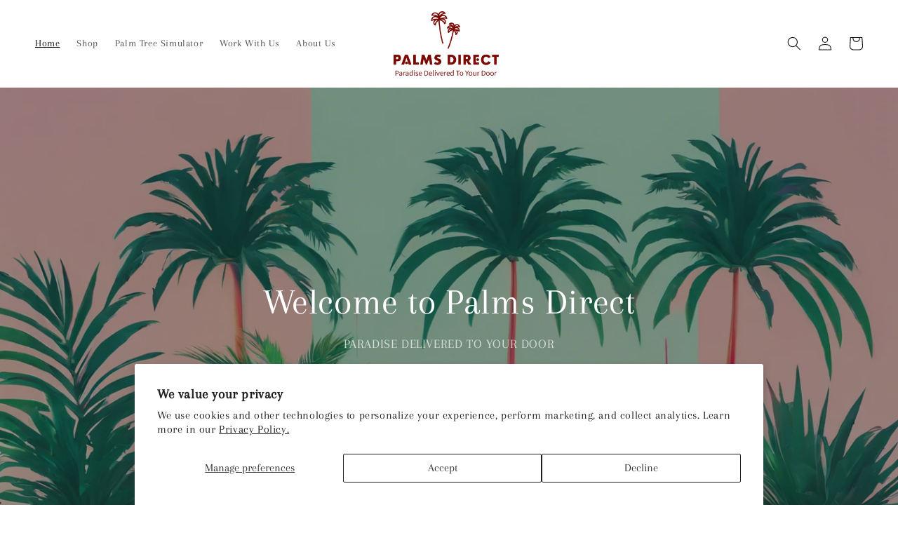

--- FILE ---
content_type: text/html
request_url: https://tag.trovo-tag.com/cnyzfqverpg?rurl=https%3A%2F%2Fwww.palmsdirect.net%2F&ref=&v=js-0.1.0&aid=0eb9034a&external_id=f7db033f-a769-4802-ad05-d13aa5d51a8a&rid=f08a43ff-cc43-405b-98ca-a866f59ed29e
body_size: 548
content:

        <!doctype html>
        <html>
            <body>
                <img src="https://a.remarketstats.com/px/smart/?c=24d1add2443e239&type=img&partner_id=cnyzfqverpg&partner_rid=f08a43ff-cc43-405b-98ca-a866f59ed29e" height="1", width="1">
                <img src="https://a.usbrowserspeed.com/lds?aid=0eb9034a&pid=cnyzfqverpg&external_id=f7db033f-a769-4802-ad05-d13aa5d51a8a&rid=f08a43ff-cc43-405b-98ca-a866f59ed29e&v=js-0.1.0&rurl=https%3A%2F%2Fwww.palmsdirect.net%2F&ref=" height="1", width="1">
                <img src="https://match.prod.bidr.io/cookie-sync/fivebyfive" height="1", width="1">
            </body>
        </html>
    

--- FILE ---
content_type: text/css
request_url: https://www.palmsdirect.net/cdn/shop/t/1/assets/section-rich-text.css?v=87817273909091114381736792499
body_size: -447
content:
.rich-text__wrapper{display:flex;justify-content:center;width:100%}.rich-text__blocks{width:100%;max-width:100%}@media screen and (min-width: 750px){.rich-text__wrapper{justify-content:center}.rich-text__blocks{max-width:100%}}@media screen and (min-width: 990px){.rich-text__blocks{max-width:100%}}.rich-text__blocks *{overflow-wrap:break-word}.rich-text__blocks>*{margin-top:0;margin-bottom:0}.rich-text__blocks>*+*{margin-top:2rem}.rich-text__blocks>*+a{margin-top:3rem}.rich-text__buttons{display:inline-flex;justify-content:center;flex-wrap:wrap;gap:1rem;width:100%;max-width:100%;word-break:break-word}.rich-text__buttons--multiple>*{flex-grow:1;min-width:22rem}.rich-text__buttons+.rich-text__buttons{margin-top:1rem}.rich-text__blocks.left .rich-text__buttons{justify-content:flex-start}.rich-text__blocks.right .rich-text__buttons{justify-content:flex-end}
/*# sourceMappingURL=/cdn/shop/t/1/assets/section-rich-text.css.map?v=87817273909091114381736792499 */


--- FILE ---
content_type: text/javascript
request_url: https://static.mobilemonkey.com/js/122547124099060.js
body_size: 762
content:
"use strict";(()=>{var i={is:0,starts_with:1,ends_with:2,contains:3,does_not_contain:4,is_not:5,"*":6},t=!1,n=async()=>new Promise(i=>{var t;return window.Shopify?(null==(t=window.Shopify.customerPrivacy)?void 0:t.analyticsProcessingAllowed())&&window.Shopify.customerPrivacy.marketingAllowed()&&window.Shopify.customerPrivacy.saleOfDataAllowed()?i(!0):void document.addEventListener("visitorConsentCollected",t=>{const n=t.detail;n.analyticsAllowed&&n.marketingAllowed&&n.saleOfDataAllowed&&i(!0)}):i(!0)}),o=async()=>!t||await n(),a="__cai_sts";!async function(){var t;if(null==(t=window.xrayShopify)?void 0:t.analytics)return;if(window.mmGlobalJSTimestamp)return;if(window.mmGlobalJSTimestamp="2025-09-23T04:19:47Z",await o()){window.localStorage.setItem(a,(new Date).valueOf().toString());Object.keys(i).map(function(){return[]}),Object.keys(i).map(function(){return[]})}}()})();